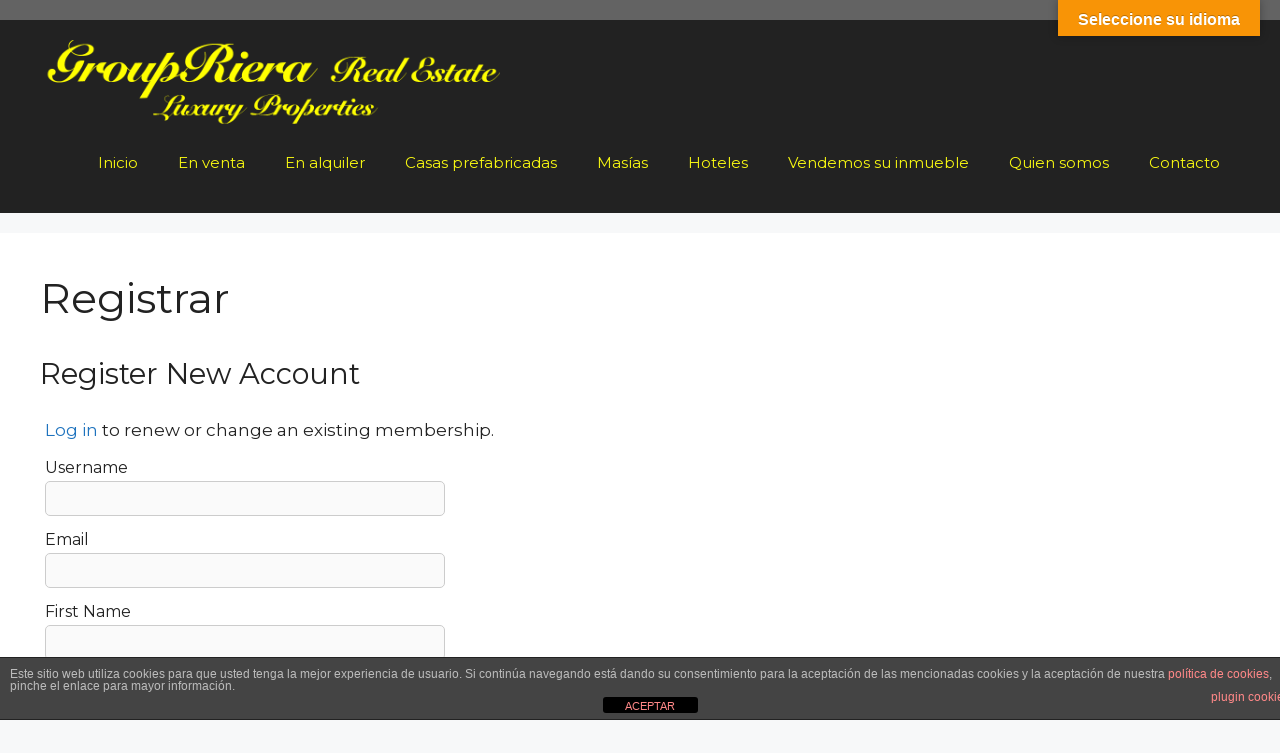

--- FILE ---
content_type: application/javascript; charset=utf-8
request_url: https://groupriera.com/wp-content/plugins/restrict-content/core/includes/js/general.min.js?ver=3.5.40
body_size: 68
content:
const helloElementor=document.querySelector("#hello-elementor-css"),body=document.querySelector("body");helloElementor&&body.classList.add("hello-elementor");const twentyTwentyOne=document.querySelector("#twenty-twenty-one-style-css");twentyTwentyOne&&body.classList.add("twentytwentyone-theme");const twentyTwentyTwo=document.querySelector("#twenty-twenty-two-style-css");twentyTwentyTwo&&body.classList.add("twentytwentytwo-theme");

--- FILE ---
content_type: application/javascript; charset=utf-8
request_url: https://groupriera.com/wp-content/plugins/restrict-content/core/includes/js/register.min.js?ver=3.5.40
body_size: 2483
content:
"function"!=typeof Object.assign&&(Object.assign=function(e){"use strict";if(null==e)throw new TypeError("Cannot convert undefined or null to object");e=Object(e);for(var r=1;r<arguments.length;r++){var t=arguments[r];if(null!=t)for(var a in t)Object.prototype.hasOwnProperty.call(t,a)&&(e[a]=t[a])}return e});var rcp_processing=!1;function rcp_get_recaptchav3_token(e){return new Promise((function(r,t){"1"===rcp_script_options.recaptcha_enabled&&"3"===rcp_script_options.recaptcha_version?grecaptcha.ready((function(){grecaptcha.execute(jQuery("#rcp_recaptcha").data("sitekey"),{action:"register"}).then((function(t){jQuery(e).find('input[name="g-recaptcha-response"]').val(t),r()}))})):r()}))}function rcp_validate_registration_form(e){let r=jQuery;return new Promise((function(t,a){r.post(rcp_script_options.ajaxurl,e.serialize()+"&action=rcp_process_register_form&rcp_ajax=true&validate_only=true",(function(i){r(".rcp-submit-ajax",e).remove(),r(".rcp_message.error",e).remove(),i.success?(r("body").trigger("rcp_registration_form_validated",[e,i.data]),t(i.data)):a(i.data)})).done((function(e){})).fail((function(e){console.log(e),a(Error(e))})).always((function(e){}))}))}function rcp_process_registration_form(e){let r=jQuery;return rcp_processing=!0,new Promise((function(t,a){r.post(rcp_script_options.ajaxurl,e.serialize()+"&action=rcp_process_register_form&rcp_ajax=true",(function(e){e.success?t(e.data):a(e.data)})).done((function(e){})).fail((function(e){console.log(e)})).always((function(e){}))}))}function rcp_regenerate_registration_nonce(e,r){let t=jQuery;return rcp_processing=!0,new Promise((function(a,i){t.ajax({type:"post",dataType:"json",url:rcp_script_options.ajaxurl,data:{action:"rcp_generate_registration_nonce"},success:function(t){t.success?(r.nonce=t.data,e.find('input[name="rcp_register_nonce"]').val(r.nonce),a(r)):i(r)}})}))}function rcp_submit_registration_form(e,r){rcp_processing=!0,e.submit()}function rcp_handle_registration_errors(e,r){let t=jQuery;void 0===r&&(r=t("#rcp_registration_form")),void 0===e.errors&&(e.errors='<div class="rcp_message error" role="list"><p class="rcp_error" role="listitem">'+rcp_script_options.error_occurred+"</p></div>"),r.find("#rcp_submit").val(rcp_script_options.register).before(e.errors),r.find('input[name="rcp_register_nonce"]').val(e.nonce),r.unblock(),rcp_processing=!1}function rcp_get_gateway(){let e,r=jQuery;return r("#rcp_payment_gateways").length>0?(e=r("#rcp_payment_gateways select option:selected"),e.length<1&&(e=r('input[name="rcp_gateway"]:checked'))):e=r('input[name="rcp_gateway"]'),e}function rcp_get_registration_form_state(){let e=jQuery,r=e("#rcp_subscription_levels .rcp_level:checked");return r.length||(r=e("#rcp_registration_form").find("input[name=rcp_level]")),{membership_level:r.val(),is_free:0==r.attr("rel"),lifetime:"forever"===r.data("duration"),level_has_trial:-1!==rcp_script_options.trial_levels.indexOf(r.val()),discount_code:e("#rcp_discount_code").val(),gateway:rcp_get_gateway().val(),gateway_data:rcp_get_gateway(),auto_renew:e("#rcp_auto_renew").prop("checked")}}function rcp_validate_registration_state(e,r){e||(e=rcp_get_registration_form_state());let t=jQuery,a=t("#rcp_registration_form");a.block({message:rcp_script_options.pleasewait,css:{border:"none",padding:"15px",backgroundColor:"#000","-webkit-border-radius":"10px","-moz-border-radius":"10px",opacity:.5,color:"#fff"}});let i=a.serialize()+"&action=rcp_validate_registration_state&rcp_ajax=true&rcp_level="+e.membership_level+"&lifetime="+e.lifetime+"&level_has_trial="+e.level_has_trial+"&is_free="+e.is_free+"&discount_code="+e.discount_code+"&rcp_gateway="+e.gateway+"&rcp_auto_renew="+(!0===e.auto_renew||"")+"&event_type="+r+"&registration_type="+t("#rcp-registration-type").val()+"&membership_id="+t("#rcp-membership-id").val()+"&rcp_registration_payment_id="+t("#rcp-payment-id").val();t.ajax({type:"post",dataType:"json",url:rcp_script_options.ajaxurl,data:i,success:function(e){e.success?(t(".rcp_gateway_"+e.data.gateway+"_fields").length&&e.data.show_gateway_fields||(t("#rcp_gateway_extra_fields").remove(),1==e.data.show_gateway_fields&&e.data.gateway_fields&&(t(".rcp_gateway_fields").length?t('<div class="rcp_gateway_'+e.data.gateway+'_fields" id="rcp_gateway_extra_fields">'+e.data.gateway_fields+"</div>").insertAfter(".rcp_gateway_fields"):t('<div class="rcp_gateway_'+e.data.gateway+'_fields" id="rcp_gateway_extra_fields">'+e.data.gateway_fields+"</div>").insertAfter(".rcp_gateways_fieldset"),t("body").trigger("rcp_gateway_loaded",e.data.gateway))),rcp_prepare_registration_fields(e.data)):console.log(e),t("#rcp_registration_form").unblock()}})}function rcp_prepare_registration_fields(e){let r=jQuery;if(e.recurring_available?r("#rcp_auto_renew_wrap").show():(r("#rcp_auto_renew_wrap").hide(),r("#rcp_auto_renew_wrap input").prop("checked",!1)),e.level_has_trial&&e.trial_eligible&&(r("#rcp_auto_renew_wrap").hide(),r("#rcp_auto_renew_wrap input").prop("checked",!0)),e.initial_total>0||e.recurring_total>0?r(".rcp_gateway_fields").show():r(".rcp_gateway_fields").hide(),e.show_gateway_fields?r("#rcp_gateway_extra_fields").show():r("#rcp_gateway_extra_fields").remove(),r(".rcp_discount_amount").remove(),r(".rcp_discount_valid, .rcp_discount_invalid").hide(),e.discount_code){e.discount_valid?(r(".rcp_discount_valid").show(),r("#rcp_discount_code_wrap label").append('<span class="rcp_discount_amount"> - '+e.discount_amount+"</span>"),e.full_discount?r(".rcp_gateway_fields").addClass("rcp_discounted_100"):r(".rcp_gateway_fields").removeClass("rcp_discounted_100")):(r(".rcp_discount_invalid").show(),r(".rcp_gateway_fields").removeClass("rcp_discounted_100"));let t={valid:e.discount_valid,full:e.full_discount,amount:e.discount_amount};r("body").trigger("rcp_discount_applied",[t])}r(".rcp_registration_total").html(e.total_details_html)}function rcp_validate_recaptcha(e){jQuery("#rcp_registration_form #rcp_submit").prop("disabled",!1)}jQuery(document).ready((function(e){rcp_validate_registration_state(),e("#rcp-membership-renew-upgrade-toggle").on("click",(function(r){r.preventDefault(),e("#rcp-membership-renew-upgrade-choice").toggle()})),e("#rcp_payment_gateways select, #rcp_payment_gateways input").on("change",(function(){e("body").trigger("rcp_gateway_change",{gateway:rcp_get_gateway().val()})})),e(".rcp_level").on("change",(function(){e("body").trigger("rcp_level_change",{subscription_level:e("#rcp_subscription_levels .rcp_level:checked").val()})})),e("#rcp_apply_discount").on("click",(function(r){r.preventDefault(),e("body").trigger("rcp_discount_change",{discount_code:e("#rcp_discount_code").val()})})),e("#rcp_auto_renew").on("change",(function(){e("body").trigger("rcp_auto_renew_change",{auto_renew:e(this).prop("checked")})})),e("body").on("rcp_discount_change rcp_level_change rcp_gateway_change rcp_auto_renew_change",(function(e,r){rcp_validate_registration_state(Object.assign({},rcp_get_registration_form_state(),r),e.type)})),"1"===rcp_script_options.recaptcha_enabled&&"3"!==rcp_script_options.recaptcha_version&&jQuery("#rcp_registration_form #rcp_submit").prop("disabled",!0),e(document).on("click","#rcp_registration_form #rcp_submit",(function(r){r.preventDefault();var t=document.getElementById("rcp_registration_form"),a=e("#rcp_registration_form");if(("function"!=typeof t.checkValidity||!1!==t.checkValidity())&&(a.block({message:rcp_script_options.pleasewait,css:{border:"none",padding:"15px",backgroundColor:"#000","-webkit-border-radius":"10px","-moz-border-radius":"10px",opacity:.5,color:"#fff"}}),e("#rcp_submit",a).val(rcp_script_options.pleasewait),!rcp_processing)){rcp_processing=!0;var i=(window.rcpRegistrationChecks||[]).map((function(e){return e(a)}));Promise.all(i).then((function(){return rcp_get_recaptchav3_token(a)})).then((function(){return rcp_validate_registration_form(a)})).then((function(e){return rcp_process_registration_form(a)})).then((function(e){return rcp_regenerate_registration_nonce(a,e)})).then((function(r){let t=a.find('input[name="rcp_registration_payment_id"]');t.length?t.val(r.payment_id):a.append('<input type="hidden" name="rcp_registration_payment_id" value="'+r.payment_id+'"/>'),e("body").trigger("rcp_register_form_submission",[r,a.attr("id")]);let i=!1;r.gateway.supports&&-1!==r.gateway.supports.indexOf("gateway-submits-form")&&(i=!0),0===r.total&&0===r.recurring_total||!i?rcp_submit_registration_form(a,r):e("body").trigger("rcp_registration_form_processed",[a,r])})).catch((function(e){console.trace("Registration Error",e),rcp_regenerate_registration_nonce(a,e).then((function(e){rcp_handle_registration_errors(e,a)})).catch((function(r){rcp_handle_registration_errors(e,a)}))}))}}))}));var rcp_validating_discount=!1,rcp_validating_gateway=!1,rcp_validating_level=!1,rcp_calculating_total=!1;function rcp_validate_form(e){rcp_validate_registration_state()}function rcp_validate_subscription_level(){rcp_validating_level||(rcp_validating_level=!0,rcp_validate_registration_state(),rcp_validating_level=!1)}function rcp_validate_gateways(){rcp_validating_gateway||(rcp_validating_gateway=!0,rcp_validate_registration_state(),rcp_validating_gateway=!1)}function rcp_validate_discount(){rcp_validating_discount||(rcp_validating_discount=!0,rcp_validate_registration_state(),rcp_validating_discount=!1)}function rcp_calc_total(){rcp_calculating_total||(rcp_calculating_total=!0,rcp_validate_registration_state(),rcp_calculating_total=!1)}